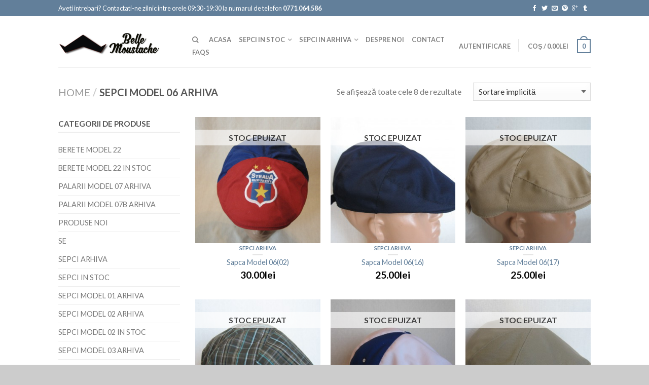

--- FILE ---
content_type: text/html; charset=UTF-8
request_url: http://www.sepcibellemoustache.ro/categorie-produs/sepci-model-06/
body_size: 87410
content:
<!DOCTYPE html>
<!--[if lte IE 9 ]><html class="ie lt-ie9" lang="ro-RO"> <![endif]-->
<!--[if (gte IE 9)|!(IE)]><!--><html lang="ro-RO"> <!--<![endif]-->
<head>
	<meta charset="UTF-8" />
	<meta name="viewport" content="width=device-width, initial-scale=1.0, maximum-scale=1.0, user-scalable=no" />
	<link rel="profile" href="http://gmpg.org/xfn/11" />
	<link rel="pingback" href="http://www.sepcibellemoustache.ro/xmlrpc.php" />

					<script type="text/javascript">document.documentElement.className = document.documentElement.className + ' yes-js js_active js'</script>
			    <link rel="shortcut icon" href="http://www.sepcibellemoustache.ro/wp-content/themes/flatsome/favicon.png" />

    <!-- Retina/iOS favicon -->
    <link rel="apple-touch-icon-precomposed" href="http://www.sepcibellemoustache.ro/wp-content/themes/flatsome/apple-touch-icon-precomposed.png" />
<title>Sepci Model 06 Arhiva | Sepci Belle Moustache</title>
			<style>
				.wishlist_table .add_to_cart, a.add_to_wishlist.button.alt { border-radius: 16px; -moz-border-radius: 16px; -webkit-border-radius: 16px; }			</style>
			<script type="text/javascript">
				var yith_wcwl_plugin_ajax_web_url = 'http://www.sepcibellemoustache.ro/wp-admin/admin-ajax.php';
			</script>
		
<!-- All in One SEO Pack 2.2.7.5 by Michael Torbert of Semper Fi Web Design[870,928] -->
<meta name="keywords" itemprop="keywords" content="magazin online sepci,magazin online,sepci,sapca,producator sepci,producator berete,producator palarii,magazin sepci,sepci tercot,sepci doc,sepci lana,sepci inscriptionate prin brodare,materiale protectie si paza,materiale publicitare" />

<link rel="canonical" href="http://www.sepcibellemoustache.ro/categorie-produs/sepci-model-06/" />
<!-- /all in one seo pack -->
<link rel="alternate" type="application/rss+xml" title="Sepci Belle Moustache &raquo; Flux" href="http://www.sepcibellemoustache.ro/feed/" />
<link rel="alternate" type="application/rss+xml" title="Sepci Belle Moustache &raquo; Fluxul pentru comentarii" href="http://www.sepcibellemoustache.ro/comments/feed/" />
		<script type="text/javascript">
			window._wpemojiSettings = {"baseUrl":"https:\/\/s.w.org\/images\/core\/emoji\/72x72\/","ext":".png","source":{"concatemoji":"http:\/\/www.sepcibellemoustache.ro\/wp-includes\/js\/wp-emoji-release.min.js?ver=4.4.33"}};
			!function(e,n,t){var a;function i(e){var t=n.createElement("canvas"),a=t.getContext&&t.getContext("2d"),i=String.fromCharCode;return!(!a||!a.fillText)&&(a.textBaseline="top",a.font="600 32px Arial","flag"===e?(a.fillText(i(55356,56806,55356,56826),0,0),3e3<t.toDataURL().length):"diversity"===e?(a.fillText(i(55356,57221),0,0),t=a.getImageData(16,16,1,1).data,a.fillText(i(55356,57221,55356,57343),0,0),(t=a.getImageData(16,16,1,1).data)[0],t[1],t[2],t[3],!0):("simple"===e?a.fillText(i(55357,56835),0,0):a.fillText(i(55356,57135),0,0),0!==a.getImageData(16,16,1,1).data[0]))}function o(e){var t=n.createElement("script");t.src=e,t.type="text/javascript",n.getElementsByTagName("head")[0].appendChild(t)}t.supports={simple:i("simple"),flag:i("flag"),unicode8:i("unicode8"),diversity:i("diversity")},t.DOMReady=!1,t.readyCallback=function(){t.DOMReady=!0},t.supports.simple&&t.supports.flag&&t.supports.unicode8&&t.supports.diversity||(a=function(){t.readyCallback()},n.addEventListener?(n.addEventListener("DOMContentLoaded",a,!1),e.addEventListener("load",a,!1)):(e.attachEvent("onload",a),n.attachEvent("onreadystatechange",function(){"complete"===n.readyState&&t.readyCallback()})),(a=t.source||{}).concatemoji?o(a.concatemoji):a.wpemoji&&a.twemoji&&(o(a.twemoji),o(a.wpemoji)))}(window,document,window._wpemojiSettings);
		</script>
		<style type="text/css">
img.wp-smiley,
img.emoji {
	display: inline !important;
	border: none !important;
	box-shadow: none !important;
	height: 1em !important;
	width: 1em !important;
	margin: 0 .07em !important;
	vertical-align: -0.1em !important;
	background: none !important;
	padding: 0 !important;
}
</style>
<link rel='stylesheet' id='contact-form-7-css'  href='http://www.sepcibellemoustache.ro/wp-content/plugins/contact-form-7/includes/css/styles.css?ver=4.3.1' type='text/css' media='all' />
<link rel='stylesheet' id='jquery-selectBox-css'  href='http://www.sepcibellemoustache.ro/wp-content/plugins/yith-woocommerce-wishlist/assets/css/jquery.selectBox.css?ver=1.2.0' type='text/css' media='all' />
<link rel='stylesheet' id='flatsome-icons-css'  href='http://www.sepcibellemoustache.ro/wp-content/themes/flatsome/css/fonts.css?ver=2.7.5' type='text/css' media='all' />
<link rel='stylesheet' id='flatsome-animations-css'  href='http://www.sepcibellemoustache.ro/wp-content/themes/flatsome/css/animations.css?ver=2.7.5' type='text/css' media='all' />
<link rel='stylesheet' id='flatsome-main-css-css'  href='http://www.sepcibellemoustache.ro/wp-content/themes/flatsome/css/foundation.css?ver=2.7.5' type='text/css' media='all' />
<link rel='stylesheet' id='flatsome-style-css'  href='http://www.sepcibellemoustache.ro/wp-content/themes/flatsome/style.css?ver=2.7.5' type='text/css' media='all' />
<link rel='stylesheet' id='flatsome-googlefonts-css'  href='//fonts.googleapis.com/css?family=Dancing+Script%3A300%2C400%2C700%2C900%7CLato%3A300%2C400%2C700%2C900%7CLato%3A300%2C400%2C700%2C900%7CLato%3A300%2C400%2C700%2C900&#038;subset=latin&#038;ver=4.4.33' type='text/css' media='all' />
<script type='text/javascript' src='http://www.sepcibellemoustache.ro/wp-includes/js/jquery/jquery.js?ver=1.11.3'></script>
<script type='text/javascript' src='http://www.sepcibellemoustache.ro/wp-includes/js/jquery/jquery-migrate.min.js?ver=1.2.1'></script>
<link rel='https://api.w.org/' href='http://www.sepcibellemoustache.ro/wp-json/' />
<link rel="EditURI" type="application/rsd+xml" title="RSD" href="http://www.sepcibellemoustache.ro/xmlrpc.php?rsd" />
<link rel="wlwmanifest" type="application/wlwmanifest+xml" href="http://www.sepcibellemoustache.ro/wp-includes/wlwmanifest.xml" /> 
<meta name="generator" content="WordPress 4.4.33" />
<meta name="generator" content="WooCommerce 2.4.12" />
<script type="text/javascript">
var _gaq = _gaq || [];
_gaq.push(['_setAccount', 'UA-72764448-1']);
_gaq.push(['_trackPageview']);
(function() {
var ga = document.createElement('script'); ga.type = 'text/javascript'; ga.async = true;
ga.src = ('https:' == document.location.protocol ? 'https://ssl' : 'http://www') + '.google-analytics.com/ga.js';
var s = document.getElementsByTagName('script')[0]; s.parentNode.insertBefore(ga, s);
})();
</script>
<link rel="alternate" type="application/rss+xml"  title="Produse noi adăugate la Sepci Model 06 Arhiva" href="http://www.sepcibellemoustache.ro/shop/feed/?product_cat=sepci-model-06" /><!--[if lt IE 9]><link rel="stylesheet" type="text/css" href="http://www.sepcibellemoustache.ro/wp-content/themes/flatsome/css/ie8.css"><script src="//html5shim.googlecode.com/svn/trunk/html5.js"></script><script>var head = document.getElementsByTagName('head')[0],style = document.createElement('style');style.type = 'text/css';style.styleSheet.cssText = ':before,:after{content:none !important';head.appendChild(style);setTimeout(function(){head.removeChild(style);}, 0);</script><![endif]-->		<style type="text/css">.recentcomments a{display:inline !important;padding:0 !important;margin:0 !important;}</style>
		<!-- Custom CSS Codes --><style type="text/css"> .top-bar-nav a.nav-top-link,body,p,#top-bar,.cart-inner .nav-dropdown,.nav-dropdown{font-family:Lato,helvetica,arial,sans-serif!important;}.header-nav a.nav-top-link, a.cart-link, .mobile-sidebar a{font-family:Lato,helvetica,arial,sans-serif!important;}h1,h2,h3,h4,h5,h6{font-family:Lato,helvetica,arial,sans-serif!important;}.alt-font{font-family:Dancing Script,Georgia,serif!important;} #masthead{ height:100px;}#logo a img{ max-height:70px} #masthead #logo{width:234px;}#masthead #logo a{max-width:234px} #masthead.stuck.move_down{height:70px;}.wide-nav.move_down{top:70px;}#masthead.stuck.move_down #logo a img{ max-height:60px } ul.header-nav li a {font-size:80%} #masthead{background-color:#ffff; ;} .slider-nav-reveal .flickity-prev-next-button, #main-content{background-color:#FFF!important} .wide-nav {background-color:#0a0a0a} #top-bar{background-color:#627f9a } .alt-button.primary,.callout.style3 .inner .inner-text,.add-to-cart-grid .cart-icon strong,.tagcloud a,.navigation-paging a, .navigation-image a ,ul.page-numbers a, ul.page-numbers li > span,#masthead .mobile-menu a,.alt-button, #logo a, li.mini-cart .cart-icon strong,.widget_product_tag_cloud a, .widget_tag_cloud a,.post-date,#masthead .mobile-menu a.mobile-menu a,.checkout-group h3,.order-review h3 {color:#627f9a;}.slider-nav-circle .flickity-prev-next-button:hover svg, .slider-nav-circle .flickity-prev-next-button:hover .arrow, .ux-box.ux-text-badge:hover .ux-box-text, .ux-box.ux-text-overlay .ux-box-image,.ux-header-element a:hover,.featured-table.ux_price_table .title,.scroll-to-bullets a strong,.scroll-to-bullets a.active,.scroll-to-bullets a:hover,.tabbed-content.pos_pills ul.tabs li.active a,.ux_hotspot,ul.page-numbers li > span,.label-new.menu-item a:after,.add-to-cart-grid .cart-icon strong:hover,.text-box-primary, .navigation-paging a:hover, .navigation-image a:hover ,.next-prev-nav .prod-dropdown > a:hover,ul.page-numbers a:hover,.widget_product_tag_cloud a:hover,.widget_tag_cloud a:hover,.custom-cart-count,.iosSlider .sliderNav a:hover span, li.mini-cart.active .cart-icon strong,.product-image .quick-view, .product-image .product-bg, #submit, button, #submit, button, .button, input[type="submit"],li.mini-cart.active .cart-icon strong,.post-item:hover .post-date,.blog_shortcode_item:hover .post-date,.column-slider .sliderNav a:hover,.ux_banner {background-color:#627f9a}.slider-nav-circle .flickity-prev-next-button:hover svg, .slider-nav-circle .flickity-prev-next-button:hover .arrow, .ux-header-element a:hover,.featured-table.ux_price_table,.text-bordered-primary,.callout.style3 .inner,ul.page-numbers li > span,.add-to-cart-grid .cart-icon strong, .add-to-cart-grid .cart-icon-handle,.add-to-cart-grid.loading .cart-icon strong,.navigation-paging a, .navigation-image a ,ul.page-numbers a ,ul.page-numbers a:hover,.post.sticky,.widget_product_tag_cloud a, .widget_tag_cloud a,.next-prev-nav .prod-dropdown > a:hover,.iosSlider .sliderNav a:hover span,.column-slider .sliderNav a:hover,.woocommerce .order-review, .woocommerce-checkout form.login,.button, button, li.mini-cart .cart-icon strong,li.mini-cart .cart-icon .cart-icon-handle,.post-date{border-color:#627f9a;}.ux-loading{border-left-color:#627f9a;}.primary.alt-button:hover,.button.alt-button:hover{background-color:#627f9a!important}.flickity-prev-next-button:hover svg, .flickity-prev-next-button:hover .arrow, .featured-box:hover svg, .featured-img svg:hover{fill:#627f9a!important;}.slider-nav-circle .flickity-prev-next-button:hover svg, .slider-nav-circle .flickity-prev-next-button:hover .arrow, .featured-box:hover .featured-img-circle svg{fill:#FFF!important;}.featured-box:hover .featured-img-circle{background-color:#627f9a!important; border-color:#627f9a!important;} .star-rating:before, .woocommerce-page .star-rating:before, .star-rating span:before{color:#d26e4b}.secondary.alt-button,li.menu-sale a{color:#d26e4b!important}.secondary-bg.button.alt-button.success:hover,.label-sale.menu-item a:after,.mini-cart:hover .custom-cart-count,.callout .inner,.button.secondary,.button.checkout,#submit.secondary, button.secondary, .button.secondary, input[type="submit"].secondary{background-color:#d26e4b}.button.secondary,.button.secondary{border-color:#d26e4b;}.secondary.alt-button:hover{color:#FFF!important;background-color:#d26e4b!important}ul.page-numbers li > span{color:#FFF;} .callout.style3 .inner.success-bg .inner-text,.woocommerce-message{color:#7a9c59!important}.success-bg,.woocommerce-message:before,.woocommerce-message:after{color:#FFF!important; background-color:#7a9c59}.label-popular.menu-item a:after,.add-to-cart-grid.loading .cart-icon strong,.add-to-cart-grid.added .cart-icon strong{background-color:#7a9c59;border-color:#7a9c59;}.add-to-cart-grid.loading .cart-icon .cart-icon-handle,.add-to-cart-grid.added .cart-icon .cart-icon-handle{border-color:#7a9c59}.label-new.menu-item > a:after{content:"New";}.label-hot.menu-item > a:after{content:"Hot";}.label-sale.menu-item > a:after{content:"Sale";}.label-popular.menu-item > a:after{content:"Popular";}.featured_item_image{max-height:250px}.callout .inner.callout-new-bg{background-color:#7a9c59!important;}.callout.style3 .inner.callout-new-bg{background-color:none!important;border-color:#7a9c59!important} div {}</style></head>

<body class="archive tax-product_cat term-sepci-model-06 term-73 woocommerce woocommerce-page antialiased sticky_header breadcrumb-normal full-width">


	<div id="wrapper">
		<div class="header-wrapper before-sticky">
				<div id="top-bar">
			<div class="row">
				<div class="large-12 columns">
					<!-- left text -->
					<div class="left-text left">
						<div class="html">Aveti intrebari? Contactati-ne zilnic intre orele 09:30-19:30 la numarul de telefon <b>0771.064.586</b></div><!-- .html -->
					</div>
					<!-- top bar right -->
					<div class="right-text right">

							<ul id="menu-top-bar-menu" class="top-bar-nav">
								
			                        
			                        
																		<li class="html-block">
										<div class="html-block-inner">
		<div class="social-icons share-row">
				<a href="whatsapp://send?text='Sapca%20Model%2006%2802%29' - http://www.sepcibellemoustache.ro/produs/sapca-model-06-02/" data-action="share/whatsapp/share" class="icon icon_whatsapp tip-top" rel="nofollow" title="Share on WhatsApp"><span class="icon-phone" /></a>		<a href="http://www.facebook.com/sharer.php?u=http://www.sepcibellemoustache.ro/produs/sapca-model-06-02/" onclick="window.open(this.href,this.title,'width=500,height=500,top=300px,left=300px');  return false;"  rel="nofollow" target="_blank" class="icon icon_facebook tip-top" title="Share on Facebook"><span class="icon-facebook"></span></a>		<a href="https://twitter.com/share?url=http://www.sepcibellemoustache.ro/produs/sapca-model-06-02/" onclick="window.open(this.href,this.title,'width=500,height=500,top=300px,left=300px');  return false;"  rel="nofollow" target="_blank" class="icon icon_twitter tip-top" title="Share on Twitter"><span class="icon-twitter"></span></a>		<a href="mailto:enteryour@addresshere.com?subject=Sapca%20Model%2006%2802%29&amp;body=Check%20this%20out:%20http://www.sepcibellemoustache.ro/produs/sapca-model-06-02/" rel="nofollow" class="icon icon_email tip-top" title="Email to a Friend"><span class="icon-envelop"></span></a>		<a href="//pinterest.com/pin/create/button/?url=http://www.sepcibellemoustache.ro/produs/sapca-model-06-02/&amp;media=http://www.sepcibellemoustache.ro/wp-content/uploads/2016/01/02-a-1-1024x768.jpg&amp;description=Sapca%20Model%2006%2802%29" onclick="window.open(this.href,this.title,'width=500,height=500,top=300px,left=300px');  return false;"  rel="nofollow" target="_blank" class="icon icon_pintrest tip-top" title="Pin on Pinterest"><span class="icon-pinterest"></span></a>		<a href="//plus.google.com/share?url=http://www.sepcibellemoustache.ro/produs/sapca-model-06-02/" target="_blank" class="icon icon_googleplus tip-top" onclick="window.open(this.href,this.title,'width=500,height=500,top=300px,left=300px');  return false;"  rel="nofollow" title="Share on Google+"><span class="icon-google-plus"></span></a>		<a href="//tumblr.com/widgets/share/tool?canonicalUrl=http://www.sepcibellemoustache.ro/produs/sapca-model-06-02/" target="_blank" class="icon icon_tumblr tip-top" onclick="window.open(this.href,this.title,'width=500,height=500,top=300px,left=300px');  return false;"  rel="nofollow" title="Share on Tumblr"><span class="icon-tumblr"></span></a>		    </div>

    
    </div>
									</li>
																</ul>
					</div><!-- top bar right -->

				</div><!-- .large-12 columns -->
			</div><!-- .row -->
		</div><!-- .#top-bar -->
				<header id="masthead" class="site-header" role="banner">
			<div class="row"> 
				<div class="large-12 columns header-container">
					<div class="mobile-menu show-for-small">
						<a href="#jPanelMenu" class="off-canvas-overlay" data-pos="left" data-color="light"><span class="icon-menu"></span></a>
					</div><!-- end mobile menu -->

					 
					<div id="logo" class="logo-left">
						<a href="http://www.sepcibellemoustache.ro/" title="Sepci Belle Moustache - Producator Sepci" rel="home">
							<img src="http://www.sepcibellemoustache.ro/wp-content/uploads/2015/12/mustata02.png" class="header_logo " alt="Sepci Belle Moustache"/>						</a>
					</div><!-- .logo -->
					
					<div class="left-links">
													<ul id="site-navigation" class="header-nav">
																
																<li class="search-dropdown">
									<a href="#" class="nav-top-link icon-search" onClick="return false;"></a>
									<div class="nav-dropdown">
										

          
<div class="row yith-search-premium collapse search-wrapper yith-ajaxsearchform-container yith-ajaxsearchform-container 354174814_container">
<form role="search" method="get" class="yith-search-premium" id="yith-ajaxsearchform" action="http://www.sepcibellemoustache.ro/">
      <div class="large-10 small-10 columns">
        <input type="hidden" name="post_type" class="yit_wcas_post_type" id="yit_wcas_post_type" value="product" />
        <input type="search" 
        value="" 
        name="s"
        id="354174814_yith-s"
        class="yith-s"
        data-append-top
        placeholder="Search for products"
        data-loader-icon=""
        data-min-chars="3" />
      </div><!-- input -->
      <div class="large-2 small-2 columns">
        <button type="submit" id="yith-searchsubmit" class="button secondary postfix"><i class="icon-search"></i></button>
      </div><!-- button -->
</form>
</div><!-- row -->

<script type="text/javascript">
jQuery(function($){
    if (jQuery().yithautocomplete) {
        $('#354174814_yith-s').yithautocomplete({
            minChars: 3,
            appendTo: '.354174814_container',
            serviceUrl: woocommerce_params.ajax_url + '?action=yith_ajax_search_products',
            onSearchStart: function(){
                $('.354174814_container').append('<div class="ux-loading"></div>');
            },
            onSearchComplete: function(){
                $('.354174814_container .ux-loading').remove();

            },
            onSelect: function (suggestion) {
                if( suggestion.id != -1 ) {
                    window.location.href = suggestion.url;
                }
            }
        });

    } else {
        $('#354174814_yith-s').autocomplete({
            minChars: 3,
            appendTo: '.354174814_container',
            serviceUrl: woocommerce_params.ajax_url + '?action=yith_ajax_search_products',
            onSearchStart: function(){
                $('.354174814_container').append('<div class="ux-loading"></div>');
            },
            onSearchComplete: function(){
                $('.354174814_container .ux-loading').remove();

            },
            onSelect: function (suggestion) {
                if( suggestion.id != -1 ) {
                    window.location.href = suggestion.url;
                }
            }
        });

    }
});
</script> 	
									</div><!-- .nav-dropdown -->
								</li><!-- .search-dropdown -->
								
									<li id="menu-item-2661" class="menu-item menu-item-type-post_type menu-item-object-page menu-item-2661"><a href="http://www.sepcibellemoustache.ro/" class="nav-top-link">Acasa</a></li>
<li id="menu-item-2992" class="menu-item menu-item-type-custom menu-item-object-custom menu-item-has-children menu-parent-item menu-item-2992"><a href="http://www.sepcibellemoustache.ro/categorie-produs/sepci-in-stoc/" class="nav-top-link">Sepci In Stoc</a>
<div class=nav-dropdown><ul>
	<li id="menu-item-3219" class="menu-item menu-item-type-custom menu-item-object-custom menu-item-3219"><a title="Sepci Modele &#8211; Vara" href="http://www.sepcibellemoustache.ro/categorie-produs/sepci-modele-vara/">Sepci Modele &#8211; Vara</a></li>
	<li id="menu-item-3220" class="menu-item menu-item-type-custom menu-item-object-custom menu-item-3220"><a title="Sepci Modele &#8211; Iarna" href="http://www.sepcibellemoustache.ro/categorie-produs/sepci-modele-iarna">Sepci Modele &#8211; Iarna</a></li>
	<li id="menu-item-3221" class="menu-item menu-item-type-custom menu-item-object-custom menu-item-3221"><a title="Sepci Modele &#8211; Primavara-Toamna" href="http://www.sepcibellemoustache.ro/categorie-produs/sepci-modele-primavara-toamna/">Sepci Modele &#8211; Primavara-Toamna</a></li>
</ul></div>
</li>
<li id="menu-item-3006" class="menu-item menu-item-type-custom menu-item-object-custom current-menu-ancestor menu-item-has-children menu-parent-item menu-item-3006"><a href="http://www.sepcibellemoustache.ro/categorie-produs/sepci-arhiva/" class="nav-top-link">Sepci in Arhiva</a>
<div class=nav-dropdown><ul>
	<li id="menu-item-2849" class="menu-item menu-item-type-custom menu-item-object-custom current-menu-ancestor current-menu-parent menu-item-has-children menu-parent-item menu-item-2849"><a>Lot 1</a>
	<div class=nav-column-links><ul>
		<li id="menu-item-2825" class="menu-item menu-item-type-custom menu-item-object-custom menu-item-2825"><a title="Sepci Model 01" href="http://www.sepcibellemoustache.ro/categorie-produs/sepci-model-01/">Sepci Model 01</a></li>
		<li id="menu-item-2826" class="menu-item menu-item-type-custom menu-item-object-custom menu-item-2826"><a title="Sepci Model 02" href="http://www.sepcibellemoustache.ro/categorie-produs/sepci-model-02/">Sepci Model 02</a></li>
		<li id="menu-item-2827" class="menu-item menu-item-type-custom menu-item-object-custom menu-item-2827"><a title="Sepci Model 03" href="http://www.sepcibellemoustache.ro/categorie-produs/sepci-model-03/">Sepci Model 03</a></li>
		<li id="menu-item-2828" class="menu-item menu-item-type-custom menu-item-object-custom menu-item-2828"><a title="Sepci Model 04" href="http://www.sepcibellemoustache.ro/categorie-produs/sepci-model-04/">Sepci Model 04</a></li>
		<li id="menu-item-2829" class="menu-item menu-item-type-custom menu-item-object-custom menu-item-2829"><a title="Sepci Model 04B" href="http://www.sepcibellemoustache.ro/categorie-produs/sepci-model-04b/">Sepci Model 04B</a></li>
		<li id="menu-item-2830" class="menu-item menu-item-type-custom menu-item-object-custom menu-item-2830"><a title="Sepci Model 05B" href="http://www.sepcibellemoustache.ro/categorie-produs/sepci-model-05b/">Sepci Model 05B</a></li>
		<li id="menu-item-2831" class="menu-item menu-item-type-custom menu-item-object-custom menu-item-2831"><a title="Sepci Model 05C" href="http://www.sepcibellemoustache.ro/categorie-produs/sepci-model-05c/">Sepci Model 05C</a></li>
		<li id="menu-item-2832" class="menu-item menu-item-type-custom menu-item-object-custom current-menu-item menu-item-2832"><a title="Sepci Model 06" href="http://www.sepcibellemoustache.ro/categorie-produs/sepci-model-06/">Sepci Model 06</a></li>
		<li id="menu-item-2833" class="menu-item menu-item-type-custom menu-item-object-custom menu-item-2833"><a title="Sepci Model 06B" href="http://www.sepcibellemoustache.ro/categorie-produs/sepci-model-06b/">Sepci Model 06B</a></li>
	</ul></div>
</li>
	<li id="menu-item-2850" class="menu-item menu-item-type-custom menu-item-object-custom menu-item-has-children menu-parent-item menu-item-2850"><a>Lot 2</a>
	<div class=nav-column-links><ul>
		<li id="menu-item-2834" class="menu-item menu-item-type-custom menu-item-object-custom menu-item-2834"><a title="Palarii Model 07" href="http://www.sepcibellemoustache.ro/categorie-produs/palarii-model-07/">Palarii Model 07</a></li>
		<li id="menu-item-2835" class="menu-item menu-item-type-custom menu-item-object-custom menu-item-2835"><a title="Palarii Model 07B" href="http://www.sepcibellemoustache.ro/categorie-produs/palarii-model-07b/">Palarii Model 07B</a></li>
		<li id="menu-item-2836" class="menu-item menu-item-type-custom menu-item-object-custom menu-item-2836"><a title="Sepci Model 08" href="http://www.sepcibellemoustache.ro/categorie-produs/sepci-model-08/">Sepci Model 08</a></li>
		<li id="menu-item-2837" class="menu-item menu-item-type-custom menu-item-object-custom menu-item-2837"><a title="Sepci Model 09" href="http://www.sepcibellemoustache.ro/categorie-produs/sepci-model-09/">Sepci Model 09</a></li>
		<li id="menu-item-2838" class="menu-item menu-item-type-custom menu-item-object-custom menu-item-2838"><a title="Sepci Model 13" href="http://www.sepcibellemoustache.ro/categorie-produs/sepci-model-13/">Sepci Model 13</a></li>
		<li id="menu-item-2839" class="menu-item menu-item-type-custom menu-item-object-custom menu-item-2839"><a title="Sepci Model 14" href="http://www.sepcibellemoustache.ro/categorie-produs/sepci-model-14/">Sepci Model 14</a></li>
		<li id="menu-item-2840" class="menu-item menu-item-type-custom menu-item-object-custom menu-item-2840"><a title="Sepci Model 14B" href="http://www.sepcibellemoustache.ro/categorie-produs/sepci-model-14b/">Sepci Model 14B</a></li>
		<li id="menu-item-2841" class="menu-item menu-item-type-custom menu-item-object-custom menu-item-2841"><a title="Sepci Model 16" href="http://www.sepcibellemoustache.ro/categorie-produs/sepci-model-16/">Sepci Model 16</a></li>
		<li id="menu-item-2842" class="menu-item menu-item-type-custom menu-item-object-custom menu-item-2842"><a title="Sepci Model 16B" href="http://www.sepcibellemoustache.ro/categorie-produs/sepci-model-16b/">Sepci Model 16B</a></li>
	</ul></div>
</li>
	<li id="menu-item-2851" class="menu-item menu-item-type-custom menu-item-object-custom menu-item-has-children menu-parent-item menu-item-2851"><a>Lot 3</a>
	<div class=nav-column-links><ul>
		<li id="menu-item-2843" class="menu-item menu-item-type-custom menu-item-object-custom menu-item-2843"><a title="Sepci Model 17" href="http://www.sepcibellemoustache.ro/categorie-produs/sepci-model-17/">Sepci Model 17</a></li>
		<li id="menu-item-2844" class="menu-item menu-item-type-custom menu-item-object-custom menu-item-2844"><a title="Sepci Model 18" href="http://www.sepcibellemoustache.ro/categorie-produs/sepci-model-18/">Sepci Model 18</a></li>
		<li id="menu-item-2845" class="menu-item menu-item-type-custom menu-item-object-custom menu-item-2845"><a title="Sepci Model 20" href="http://www.sepcibellemoustache.ro/categorie-produs/sepci-model-20/">Sepci Model 20</a></li>
		<li id="menu-item-2846" class="menu-item menu-item-type-custom menu-item-object-custom menu-item-2846"><a title="Sepci Model 21" href="http://www.sepcibellemoustache.ro/categorie-produs/sepci-model-21/">Sepci Model 21</a></li>
		<li id="menu-item-2847" class="menu-item menu-item-type-custom menu-item-object-custom menu-item-2847"><a title="Berete Model 22" href="http://www.sepcibellemoustache.ro/categorie-produs/berete-model-22/">Berete Model 22</a></li>
		<li id="menu-item-2848" class="menu-item menu-item-type-custom menu-item-object-custom menu-item-2848"><a title="Sepci Model 23" href="http://www.sepcibellemoustache.ro/categorie-produs/sepci-model-23/">Sepci Model 23</a></li>
		<li id="menu-item-2860" class="menu-item menu-item-type-custom menu-item-object-custom menu-item-2860"><a title="Sepci Romania" href="http://www.sepcibellemoustache.ro/categorie-produs/sepci-model-romania/">Sepci Romania</a></li>
		<li id="menu-item-2861" class="menu-item menu-item-type-custom menu-item-object-custom menu-item-2861"><a title="Sepci Sherlock Holmes" href="http://www.sepcibellemoustache.ro/categorie-produs/sepci-model-sherlock-holmes/">Sepci Sherlock Holmes</a></li>
	</ul></div>
</li>
</ul></div>
</li>
<li id="menu-item-2666" class="menu-item menu-item-type-post_type menu-item-object-page menu-item-2666"><a title="Despre noi" href="http://www.sepcibellemoustache.ro/despre-noi/" class="nav-top-link">Despre noi</a></li>
<li id="menu-item-2668" class="menu-item menu-item-type-post_type menu-item-object-page menu-item-2668"><a href="http://www.sepcibellemoustache.ro/contact/" class="nav-top-link">Contact</a></li>
<li id="menu-item-2669" class="menu-item menu-item-type-post_type menu-item-object-page menu-item-2669"><a href="http://www.sepcibellemoustache.ro/faq/" class="nav-top-link">FAQs</a></li>

								
		                        								
							</ul>
											</div><!-- .left-links -->

					
					<div class="right-links">
						<ul  class="header-nav">
							
						
							
												
													<li class="account-dropdown hide-for-small">
															<a href="http://www.sepcibellemoustache.ro/my-account/" class="nav-top-link nav-top-not-logged-in">Autentificare</a>
													
						</li>
												
					<!-- Show mini cart if Woocommerce is activated -->

															<li class="mini-cart ">
						<div class="cart-inner">
														<a href="http://www.sepcibellemoustache.ro/cart/" class="cart-link">
								<strong class="cart-name hide-for-small">Coș</strong> 
								<span class="cart-price hide-for-small">/ <span class="amount">0.00lei</span></span> 
									<!-- cart icon -->
									<div class="cart-icon">
				                         
				                         <strong>0</strong>
				                         <span class="cart-icon-handle"></span>
				                        									</div><!-- end cart icon -->
							</a>
							<div id="mini-cart-content" class="nav-dropdown">
							  	<div class="nav-dropdown-inner">
								<!-- Add a spinner before cart ajax content is loaded -->
									<p class="empty">Nu este nici un produs în coș.</p> 
																		</div><!-- nav-dropdown-innner -->
							</div><!-- .nav-dropdown -->
						</div><!-- .cart-inner -->
					</li><!-- .mini-cart -->
											
									</ul><!-- .header-nav -->
			</div><!-- .right-links -->
		</div><!-- .large-12 -->
	</div><!-- .row -->


</header><!-- .header -->

</div><!-- .header-wrapper -->

<div id="main-content" class="site-main hfeed light">
<div class="row"><div class="large-12 columns"><div class="top-divider"></div></div></div>

<!-- woocommerce message -->

<div class="cat-header">
</div>




<div class="row category-page">

<div class="large-12 columns">
	<div class="breadcrumb-row">
    <div class="left">
  	    <h3 class="breadcrumb" itemscope="breadcrumb"><a href="http://www.sepcibellemoustache.ro">Home</a><span>/</span>Sepci Model 06 Arhiva</h3>    </div><!-- .left -->

    <div class="right">
    	<p class="woocommerce-result-count">
	Se afișează toate cele 8 de rezultate</p>
<form class="woocommerce-ordering custom" method="get">
	<div class="select-wrapper"><select name="orderby" class="orderby">
		<option value="menu_order"  selected='selected'>Sortare implicită</option><option value="popularity" >Sortează după popularitate</option><option value="rating" >Sortează după Nota Medie </option><option value="date" >Sortează după noutate</option><option value="price" >Sortează după preț: Mic la Mare</option><option value="price-desc" >Sortează după preț: Mare la Mic</option>	</select></div>
	</form>
    </div><!-- .right -->
</div><!-- .breadcrumb-row -->


	<div class="category-filtering mob-center show-for-small">
		<a href="#shop-sidebar" class="off-canvas-overlay filter-button" data-pos="left" data-color="light"><span class="icon-menu"></span> Filtrează</a>
			</div><!-- Category filtering -->


</div><!-- .large-12 breadcrumb -->



		<div class="large-9 columns right">

	    
		
			<div class="row">
	<div class="large-12 columns">
	<ul class="products small-block-grid-2 large-block-grid-3">

				
				
					
<li class="product-small out-of-stock grid1 grid-normal">
<div class="inner-wrap">
<a href="http://www.sepcibellemoustache.ro/produs/sapca-model-06-02/">
      <div class="product-image hover_fade_in_back">
      	         <div class="front-image"><img width="300" height="300" src="http://www.sepcibellemoustache.ro/wp-content/uploads/2016/01/02-a-1-300x300.jpg" class="attachment-shop_catalog size-shop_catalog wp-post-image" alt="02-a" srcset="http://www.sepcibellemoustache.ro/wp-content/uploads/2016/01/02-a-1-150x150.jpg 150w, http://www.sepcibellemoustache.ro/wp-content/uploads/2016/01/02-a-1-180x180.jpg 180w, http://www.sepcibellemoustache.ro/wp-content/uploads/2016/01/02-a-1-300x300.jpg 300w" sizes="(max-width: 300px) 100vw, 300px" /></div>
				<div class="back-image back"><img width="300" height="300" src="http://www.sepcibellemoustache.ro/wp-content/uploads/2016/01/5-6-300x300.jpg" class="attachment-shop_catalog size-shop_catalog" alt="5" srcset="http://www.sepcibellemoustache.ro/wp-content/uploads/2016/01/5-6-150x150.jpg 150w, http://www.sepcibellemoustache.ro/wp-content/uploads/2016/01/5-6-180x180.jpg 180w, http://www.sepcibellemoustache.ro/wp-content/uploads/2016/01/5-6-300x300.jpg 300w" sizes="(max-width: 300px) 100vw, 300px" /></div>				
		           <div class="quick-view" data-prod="3308">Quick View</div>
	   	 
	   	<div class="out-of-stock-label">Stoc epuizat</div>		
		      </div><!-- end product-image -->
</a>      	

    <div class="info style-grid1">

	
      <div class="text-center">
           <h5 class="category">
          		<a href="http://www.sepcibellemoustache.ro/categorie-produs/sepci-arhiva/" rel="tag">Sepci Arhiva</a>          </h5>
          <div class="tx-div small"></div>
          <a href="http://www.sepcibellemoustache.ro/produs/sapca-model-06-02/"><p class="name">Sapca Model 06(02)</p></a>
          

	<span class="price"><span class="amount">30.00lei</span></span>
	     
      </div><!-- text-center -->

     		
	
	
<div class="yith-wcwl-add-to-wishlist add-to-wishlist-3308">
		    <div class="yith-wcwl-add-button show" style="display:block">

	        
<a href="/categorie-produs/sepci-model-06/?add_to_wishlist=3308" rel="nofollow" data-product-id="3308" data-product-type="simple" class="add_to_wishlist" >
        Add to Wishlist</a>
<img src="http://www.sepcibellemoustache.ro/wp-content/plugins/yith-woocommerce-wishlist/assets/images/wpspin_light.gif" class="ajax-loading" alt="loading" width="16" height="16" style="visibility:hidden" />
	    </div>

	    <div class="yith-wcwl-wishlistaddedbrowse hide" style="display:none;">
	        <span class="feedback">Product added!</span>
	        <a href="http://www.sepcibellemoustache.ro/wishlist/view/" rel="nofollow">
	            Browse Wishlist	        </a>
	    </div>

	    <div class="yith-wcwl-wishlistexistsbrowse hide" style="display:none">
	        <span class="feedback">The product is already in the wishlist!</span>
	        <a href="http://www.sepcibellemoustache.ro/wishlist/view/" rel="nofollow">
	            Browse Wishlist	        </a>
	    </div>

	    <div style="clear:both"></div>
	    <div class="yith-wcwl-wishlistaddresponse"></div>
	
</div>

<div class="clear"></div>	</div><!-- end info -->	





</div> <!-- .inner-wrap -->
</li><!-- li.product-small -->				
					
<li class="product-small out-of-stock grid1 grid-normal">
<div class="inner-wrap">
<a href="http://www.sepcibellemoustache.ro/produs/sapca-model-06-16/">
      <div class="product-image hover_fade_in_back">
      	         <div class="front-image"><img width="300" height="300" src="http://www.sepcibellemoustache.ro/wp-content/uploads/2016/01/26-1-300x300.jpg" class="attachment-shop_catalog size-shop_catalog wp-post-image" alt="26" srcset="http://www.sepcibellemoustache.ro/wp-content/uploads/2016/01/26-1-150x150.jpg 150w, http://www.sepcibellemoustache.ro/wp-content/uploads/2016/01/26-1-180x180.jpg 180w, http://www.sepcibellemoustache.ro/wp-content/uploads/2016/01/26-1-300x300.jpg 300w" sizes="(max-width: 300px) 100vw, 300px" /></div>
				<div class="back-image back"><img width="300" height="300" src="http://www.sepcibellemoustache.ro/wp-content/uploads/2016/01/25-300x300.jpg" class="attachment-shop_catalog size-shop_catalog" alt="25" srcset="http://www.sepcibellemoustache.ro/wp-content/uploads/2016/01/25-150x150.jpg 150w, http://www.sepcibellemoustache.ro/wp-content/uploads/2016/01/25-180x180.jpg 180w, http://www.sepcibellemoustache.ro/wp-content/uploads/2016/01/25-300x300.jpg 300w" sizes="(max-width: 300px) 100vw, 300px" /></div>				
		           <div class="quick-view" data-prod="3312">Quick View</div>
	   	 
	   	<div class="out-of-stock-label">Stoc epuizat</div>		
		      </div><!-- end product-image -->
</a>      	

    <div class="info style-grid1">

	
      <div class="text-center">
           <h5 class="category">
          		<a href="http://www.sepcibellemoustache.ro/categorie-produs/sepci-arhiva/" rel="tag">Sepci Arhiva</a>          </h5>
          <div class="tx-div small"></div>
          <a href="http://www.sepcibellemoustache.ro/produs/sapca-model-06-16/"><p class="name">Sapca Model 06(16)</p></a>
          

	<span class="price"><span class="amount">25.00lei</span></span>
	     
      </div><!-- text-center -->

     		
	
	
<div class="yith-wcwl-add-to-wishlist add-to-wishlist-3312">
		    <div class="yith-wcwl-add-button show" style="display:block">

	        
<a href="/categorie-produs/sepci-model-06/?add_to_wishlist=3312" rel="nofollow" data-product-id="3312" data-product-type="simple" class="add_to_wishlist" >
        Add to Wishlist</a>
<img src="http://www.sepcibellemoustache.ro/wp-content/plugins/yith-woocommerce-wishlist/assets/images/wpspin_light.gif" class="ajax-loading" alt="loading" width="16" height="16" style="visibility:hidden" />
	    </div>

	    <div class="yith-wcwl-wishlistaddedbrowse hide" style="display:none;">
	        <span class="feedback">Product added!</span>
	        <a href="http://www.sepcibellemoustache.ro/wishlist/view/" rel="nofollow">
	            Browse Wishlist	        </a>
	    </div>

	    <div class="yith-wcwl-wishlistexistsbrowse hide" style="display:none">
	        <span class="feedback">The product is already in the wishlist!</span>
	        <a href="http://www.sepcibellemoustache.ro/wishlist/view/" rel="nofollow">
	            Browse Wishlist	        </a>
	    </div>

	    <div style="clear:both"></div>
	    <div class="yith-wcwl-wishlistaddresponse"></div>
	
</div>

<div class="clear"></div>	</div><!-- end info -->	





</div> <!-- .inner-wrap -->
</li><!-- li.product-small -->				
					
<li class="product-small out-of-stock grid1 grid-normal">
<div class="inner-wrap">
<a href="http://www.sepcibellemoustache.ro/produs/sapca-model-06-17/">
      <div class="product-image hover_fade_in_back">
      	         <div class="front-image"><img width="300" height="300" src="http://www.sepcibellemoustache.ro/wp-content/uploads/2016/01/27-300x300.jpg" class="attachment-shop_catalog size-shop_catalog wp-post-image" alt="27" srcset="http://www.sepcibellemoustache.ro/wp-content/uploads/2016/01/27-150x150.jpg 150w, http://www.sepcibellemoustache.ro/wp-content/uploads/2016/01/27-180x180.jpg 180w, http://www.sepcibellemoustache.ro/wp-content/uploads/2016/01/27-300x300.jpg 300w" sizes="(max-width: 300px) 100vw, 300px" /></div>
								
		           <div class="quick-view" data-prod="3315">Quick View</div>
	   	 
	   	<div class="out-of-stock-label">Stoc epuizat</div>		
		      </div><!-- end product-image -->
</a>      	

    <div class="info style-grid1">

	
      <div class="text-center">
           <h5 class="category">
          		<a href="http://www.sepcibellemoustache.ro/categorie-produs/sepci-arhiva/" rel="tag">Sepci Arhiva</a>          </h5>
          <div class="tx-div small"></div>
          <a href="http://www.sepcibellemoustache.ro/produs/sapca-model-06-17/"><p class="name">Sapca Model 06(17)</p></a>
          

	<span class="price"><span class="amount">25.00lei</span></span>
	     
      </div><!-- text-center -->

     		
	
	
<div class="yith-wcwl-add-to-wishlist add-to-wishlist-3315">
		    <div class="yith-wcwl-add-button show" style="display:block">

	        
<a href="/categorie-produs/sepci-model-06/?add_to_wishlist=3315" rel="nofollow" data-product-id="3315" data-product-type="simple" class="add_to_wishlist" >
        Add to Wishlist</a>
<img src="http://www.sepcibellemoustache.ro/wp-content/plugins/yith-woocommerce-wishlist/assets/images/wpspin_light.gif" class="ajax-loading" alt="loading" width="16" height="16" style="visibility:hidden" />
	    </div>

	    <div class="yith-wcwl-wishlistaddedbrowse hide" style="display:none;">
	        <span class="feedback">Product added!</span>
	        <a href="http://www.sepcibellemoustache.ro/wishlist/view/" rel="nofollow">
	            Browse Wishlist	        </a>
	    </div>

	    <div class="yith-wcwl-wishlistexistsbrowse hide" style="display:none">
	        <span class="feedback">The product is already in the wishlist!</span>
	        <a href="http://www.sepcibellemoustache.ro/wishlist/view/" rel="nofollow">
	            Browse Wishlist	        </a>
	    </div>

	    <div style="clear:both"></div>
	    <div class="yith-wcwl-wishlistaddresponse"></div>
	
</div>

<div class="clear"></div>	</div><!-- end info -->	





</div> <!-- .inner-wrap -->
</li><!-- li.product-small -->				
					
<li class="product-small out-of-stock grid1 grid-normal">
<div class="inner-wrap">
<a href="http://www.sepcibellemoustache.ro/produs/sapca-model-06-20/">
      <div class="product-image hover_fade_in_back">
      	         <div class="front-image"><img width="300" height="300" src="http://www.sepcibellemoustache.ro/wp-content/uploads/2016/01/33-300x300.jpg" class="attachment-shop_catalog size-shop_catalog wp-post-image" alt="33" srcset="http://www.sepcibellemoustache.ro/wp-content/uploads/2016/01/33-150x150.jpg 150w, http://www.sepcibellemoustache.ro/wp-content/uploads/2016/01/33-180x180.jpg 180w, http://www.sepcibellemoustache.ro/wp-content/uploads/2016/01/33-300x300.jpg 300w" sizes="(max-width: 300px) 100vw, 300px" /></div>
								
		           <div class="quick-view" data-prod="3337">Quick View</div>
	   	 
	   	<div class="out-of-stock-label">Stoc epuizat</div>		
		      </div><!-- end product-image -->
</a>      	

    <div class="info style-grid1">

	
      <div class="text-center">
           <h5 class="category">
          		<a href="http://www.sepcibellemoustache.ro/categorie-produs/sepci-arhiva/" rel="tag">Sepci Arhiva</a>          </h5>
          <div class="tx-div small"></div>
          <a href="http://www.sepcibellemoustache.ro/produs/sapca-model-06-20/"><p class="name">Sapca Model 06(20)</p></a>
          

	<span class="price"><span class="amount">25.00lei</span></span>
	     
      </div><!-- text-center -->

     		
	
	
<div class="yith-wcwl-add-to-wishlist add-to-wishlist-3337">
		    <div class="yith-wcwl-add-button show" style="display:block">

	        
<a href="/categorie-produs/sepci-model-06/?add_to_wishlist=3337" rel="nofollow" data-product-id="3337" data-product-type="simple" class="add_to_wishlist" >
        Add to Wishlist</a>
<img src="http://www.sepcibellemoustache.ro/wp-content/plugins/yith-woocommerce-wishlist/assets/images/wpspin_light.gif" class="ajax-loading" alt="loading" width="16" height="16" style="visibility:hidden" />
	    </div>

	    <div class="yith-wcwl-wishlistaddedbrowse hide" style="display:none;">
	        <span class="feedback">Product added!</span>
	        <a href="http://www.sepcibellemoustache.ro/wishlist/view/" rel="nofollow">
	            Browse Wishlist	        </a>
	    </div>

	    <div class="yith-wcwl-wishlistexistsbrowse hide" style="display:none">
	        <span class="feedback">The product is already in the wishlist!</span>
	        <a href="http://www.sepcibellemoustache.ro/wishlist/view/" rel="nofollow">
	            Browse Wishlist	        </a>
	    </div>

	    <div style="clear:both"></div>
	    <div class="yith-wcwl-wishlistaddresponse"></div>
	
</div>

<div class="clear"></div>	</div><!-- end info -->	





</div> <!-- .inner-wrap -->
</li><!-- li.product-small -->				
					
<li class="product-small out-of-stock grid1 grid-normal">
<div class="inner-wrap">
<a href="http://www.sepcibellemoustache.ro/produs/sapca-model-06-24/">
      <div class="product-image hover_fade_in_back">
      	         <div class="front-image"><img width="300" height="300" src="http://www.sepcibellemoustache.ro/wp-content/uploads/2016/01/43-a-300x300.jpg" class="attachment-shop_catalog size-shop_catalog wp-post-image" alt="43-a" srcset="http://www.sepcibellemoustache.ro/wp-content/uploads/2016/01/43-a-150x150.jpg 150w, http://www.sepcibellemoustache.ro/wp-content/uploads/2016/01/43-a-180x180.jpg 180w, http://www.sepcibellemoustache.ro/wp-content/uploads/2016/01/43-a-300x300.jpg 300w" sizes="(max-width: 300px) 100vw, 300px" /></div>
				<div class="back-image back"><img width="300" height="300" src="http://www.sepcibellemoustache.ro/wp-content/uploads/2016/01/43-c-300x300.jpg" class="attachment-shop_catalog size-shop_catalog" alt="43-c" srcset="http://www.sepcibellemoustache.ro/wp-content/uploads/2016/01/43-c-150x150.jpg 150w, http://www.sepcibellemoustache.ro/wp-content/uploads/2016/01/43-c-180x180.jpg 180w, http://www.sepcibellemoustache.ro/wp-content/uploads/2016/01/43-c-300x300.jpg 300w" sizes="(max-width: 300px) 100vw, 300px" /></div>				
		           <div class="quick-view" data-prod="3331">Quick View</div>
	   	 
	   	<div class="out-of-stock-label">Stoc epuizat</div>		
		      </div><!-- end product-image -->
</a>      	

    <div class="info style-grid1">

	
      <div class="text-center">
           <h5 class="category">
          		<a href="http://www.sepcibellemoustache.ro/categorie-produs/sepci-arhiva/" rel="tag">Sepci Arhiva</a>          </h5>
          <div class="tx-div small"></div>
          <a href="http://www.sepcibellemoustache.ro/produs/sapca-model-06-24/"><p class="name">Sapca Model 06(24)</p></a>
          

	<span class="price"><span class="amount">25.00lei</span></span>
	     
      </div><!-- text-center -->

     		
	
	
<div class="yith-wcwl-add-to-wishlist add-to-wishlist-3331">
		    <div class="yith-wcwl-add-button show" style="display:block">

	        
<a href="/categorie-produs/sepci-model-06/?add_to_wishlist=3331" rel="nofollow" data-product-id="3331" data-product-type="simple" class="add_to_wishlist" >
        Add to Wishlist</a>
<img src="http://www.sepcibellemoustache.ro/wp-content/plugins/yith-woocommerce-wishlist/assets/images/wpspin_light.gif" class="ajax-loading" alt="loading" width="16" height="16" style="visibility:hidden" />
	    </div>

	    <div class="yith-wcwl-wishlistaddedbrowse hide" style="display:none;">
	        <span class="feedback">Product added!</span>
	        <a href="http://www.sepcibellemoustache.ro/wishlist/view/" rel="nofollow">
	            Browse Wishlist	        </a>
	    </div>

	    <div class="yith-wcwl-wishlistexistsbrowse hide" style="display:none">
	        <span class="feedback">The product is already in the wishlist!</span>
	        <a href="http://www.sepcibellemoustache.ro/wishlist/view/" rel="nofollow">
	            Browse Wishlist	        </a>
	    </div>

	    <div style="clear:both"></div>
	    <div class="yith-wcwl-wishlistaddresponse"></div>
	
</div>

<div class="clear"></div>	</div><!-- end info -->	





</div> <!-- .inner-wrap -->
</li><!-- li.product-small -->				
					
<li class="product-small out-of-stock grid1 grid-normal">
<div class="inner-wrap">
<a href="http://www.sepcibellemoustache.ro/produs/sapca-model-06-27-2/">
      <div class="product-image hover_fade_in_back">
      	         <div class="front-image"><img width="300" height="300" src="http://www.sepcibellemoustache.ro/wp-content/uploads/2016/01/49-300x300.jpg" class="attachment-shop_catalog size-shop_catalog wp-post-image" alt="49" srcset="http://www.sepcibellemoustache.ro/wp-content/uploads/2016/01/49-150x150.jpg 150w, http://www.sepcibellemoustache.ro/wp-content/uploads/2016/01/49-180x180.jpg 180w, http://www.sepcibellemoustache.ro/wp-content/uploads/2016/01/49-300x300.jpg 300w" sizes="(max-width: 300px) 100vw, 300px" /></div>
								
		           <div class="quick-view" data-prod="3322">Quick View</div>
	   	 
	   	<div class="out-of-stock-label">Stoc epuizat</div>		
		      </div><!-- end product-image -->
</a>      	

    <div class="info style-grid1">

	
      <div class="text-center">
           <h5 class="category">
          		<a href="http://www.sepcibellemoustache.ro/categorie-produs/sepci-arhiva/" rel="tag">Sepci Arhiva</a>          </h5>
          <div class="tx-div small"></div>
          <a href="http://www.sepcibellemoustache.ro/produs/sapca-model-06-27-2/"><p class="name">Sapca Model 06(27)</p></a>
          

	<span class="price"><span class="amount">25.00lei</span></span>
	     
      </div><!-- text-center -->

     		
	
	
<div class="yith-wcwl-add-to-wishlist add-to-wishlist-3322">
		    <div class="yith-wcwl-add-button show" style="display:block">

	        
<a href="/categorie-produs/sepci-model-06/?add_to_wishlist=3322" rel="nofollow" data-product-id="3322" data-product-type="simple" class="add_to_wishlist" >
        Add to Wishlist</a>
<img src="http://www.sepcibellemoustache.ro/wp-content/plugins/yith-woocommerce-wishlist/assets/images/wpspin_light.gif" class="ajax-loading" alt="loading" width="16" height="16" style="visibility:hidden" />
	    </div>

	    <div class="yith-wcwl-wishlistaddedbrowse hide" style="display:none;">
	        <span class="feedback">Product added!</span>
	        <a href="http://www.sepcibellemoustache.ro/wishlist/view/" rel="nofollow">
	            Browse Wishlist	        </a>
	    </div>

	    <div class="yith-wcwl-wishlistexistsbrowse hide" style="display:none">
	        <span class="feedback">The product is already in the wishlist!</span>
	        <a href="http://www.sepcibellemoustache.ro/wishlist/view/" rel="nofollow">
	            Browse Wishlist	        </a>
	    </div>

	    <div style="clear:both"></div>
	    <div class="yith-wcwl-wishlistaddresponse"></div>
	
</div>

<div class="clear"></div>	</div><!-- end info -->	





</div> <!-- .inner-wrap -->
</li><!-- li.product-small -->				
					
<li class="product-small  grid1 grid-normal">
<div class="inner-wrap">
<a href="http://www.sepcibellemoustache.ro/produs/sapca-model-06-61/">
      <div class="product-image hover_fade_in_back">
      	         <div class="front-image"><img width="300" height="300" src="http://www.sepcibellemoustache.ro/wp-content/uploads/2016/01/61-a-300x300.jpg" class="attachment-shop_catalog size-shop_catalog wp-post-image" alt="61-a" srcset="http://www.sepcibellemoustache.ro/wp-content/uploads/2016/01/61-a-150x150.jpg 150w, http://www.sepcibellemoustache.ro/wp-content/uploads/2016/01/61-a-180x180.jpg 180w, http://www.sepcibellemoustache.ro/wp-content/uploads/2016/01/61-a-300x300.jpg 300w" sizes="(max-width: 300px) 100vw, 300px" /></div>
				<div class="back-image back"><img width="300" height="300" src="http://www.sepcibellemoustache.ro/wp-content/uploads/2016/01/61-e-300x300.jpg" class="attachment-shop_catalog size-shop_catalog" alt="61-e" srcset="http://www.sepcibellemoustache.ro/wp-content/uploads/2016/01/61-e-150x150.jpg 150w, http://www.sepcibellemoustache.ro/wp-content/uploads/2016/01/61-e-180x180.jpg 180w, http://www.sepcibellemoustache.ro/wp-content/uploads/2016/01/61-e-300x300.jpg 300w" sizes="(max-width: 300px) 100vw, 300px" /></div>				
		           <div class="quick-view" data-prod="3300">Quick View</div>
	   	 
	   			
		      </div><!-- end product-image -->
</a>      	

    <div class="info style-grid1">

	
      <div class="text-center">
           <h5 class="category">
          		<a href="http://www.sepcibellemoustache.ro/categorie-produs/sepci-arhiva/" rel="tag">Sepci Arhiva</a>          </h5>
          <div class="tx-div small"></div>
          <a href="http://www.sepcibellemoustache.ro/produs/sapca-model-06-61/"><p class="name">Sapca Model 06(38)</p></a>
          

	<span class="price"><span class="amount">25.00lei</span></span>
	     
      </div><!-- text-center -->

     		
	
	
<div class="yith-wcwl-add-to-wishlist add-to-wishlist-3300">
		    <div class="yith-wcwl-add-button show" style="display:block">

	        
<a href="/categorie-produs/sepci-model-06/?add_to_wishlist=3300" rel="nofollow" data-product-id="3300" data-product-type="simple" class="add_to_wishlist" >
        Add to Wishlist</a>
<img src="http://www.sepcibellemoustache.ro/wp-content/plugins/yith-woocommerce-wishlist/assets/images/wpspin_light.gif" class="ajax-loading" alt="loading" width="16" height="16" style="visibility:hidden" />
	    </div>

	    <div class="yith-wcwl-wishlistaddedbrowse hide" style="display:none;">
	        <span class="feedback">Product added!</span>
	        <a href="http://www.sepcibellemoustache.ro/wishlist/view/" rel="nofollow">
	            Browse Wishlist	        </a>
	    </div>

	    <div class="yith-wcwl-wishlistexistsbrowse hide" style="display:none">
	        <span class="feedback">The product is already in the wishlist!</span>
	        <a href="http://www.sepcibellemoustache.ro/wishlist/view/" rel="nofollow">
	            Browse Wishlist	        </a>
	    </div>

	    <div style="clear:both"></div>
	    <div class="yith-wcwl-wishlistaddresponse"></div>
	
</div>

<div class="clear"></div>	</div><!-- end info -->	





</div> <!-- .inner-wrap -->
</li><!-- li.product-small -->				
					
<li class="product-small out-of-stock grid1 grid-normal">
<div class="inner-wrap">
<a href="http://www.sepcibellemoustache.ro/produs/sapca-model-romania-04/">
      <div class="product-image hover_fade_in_back">
      	         <div class="front-image"><img width="300" height="300" src="http://www.sepcibellemoustache.ro/wp-content/uploads/2016/01/04-a-1-300x300.jpg" class="attachment-shop_catalog size-shop_catalog wp-post-image" alt="04-a" srcset="http://www.sepcibellemoustache.ro/wp-content/uploads/2016/01/04-a-1-150x150.jpg 150w, http://www.sepcibellemoustache.ro/wp-content/uploads/2016/01/04-a-1-180x180.jpg 180w, http://www.sepcibellemoustache.ro/wp-content/uploads/2016/01/04-a-1-300x300.jpg 300w" sizes="(max-width: 300px) 100vw, 300px" /></div>
				<div class="back-image back"><img width="300" height="300" src="http://www.sepcibellemoustache.ro/wp-content/uploads/2016/01/04-b-1-300x300.jpg" class="attachment-shop_catalog size-shop_catalog" alt="04-b" srcset="http://www.sepcibellemoustache.ro/wp-content/uploads/2016/01/04-b-1-150x150.jpg 150w, http://www.sepcibellemoustache.ro/wp-content/uploads/2016/01/04-b-1-180x180.jpg 180w, http://www.sepcibellemoustache.ro/wp-content/uploads/2016/01/04-b-1-300x300.jpg 300w" sizes="(max-width: 300px) 100vw, 300px" /></div>				
		           <div class="quick-view" data-prod="4323">Quick View</div>
	   	 
	   	<div class="out-of-stock-label">Stoc epuizat</div>		
		      </div><!-- end product-image -->
</a>      	

    <div class="info style-grid1">

	
      <div class="text-center">
           <h5 class="category">
          		<a href="http://www.sepcibellemoustache.ro/categorie-produs/sepci-arhiva/" rel="tag">Sepci Arhiva</a>          </h5>
          <div class="tx-div small"></div>
          <a href="http://www.sepcibellemoustache.ro/produs/sapca-model-romania-04/"><p class="name">Sapca Model:  Romania(04)</p></a>
          

	<span class="price"><span class="amount">35.00lei</span></span>
	     
      </div><!-- text-center -->

     		
	
	
<div class="yith-wcwl-add-to-wishlist add-to-wishlist-4323">
		    <div class="yith-wcwl-add-button show" style="display:block">

	        
<a href="/categorie-produs/sepci-model-06/?add_to_wishlist=4323" rel="nofollow" data-product-id="4323" data-product-type="simple" class="add_to_wishlist" >
        Add to Wishlist</a>
<img src="http://www.sepcibellemoustache.ro/wp-content/plugins/yith-woocommerce-wishlist/assets/images/wpspin_light.gif" class="ajax-loading" alt="loading" width="16" height="16" style="visibility:hidden" />
	    </div>

	    <div class="yith-wcwl-wishlistaddedbrowse hide" style="display:none;">
	        <span class="feedback">Product added!</span>
	        <a href="http://www.sepcibellemoustache.ro/wishlist/view/" rel="nofollow">
	            Browse Wishlist	        </a>
	    </div>

	    <div class="yith-wcwl-wishlistexistsbrowse hide" style="display:none">
	        <span class="feedback">The product is already in the wishlist!</span>
	        <a href="http://www.sepcibellemoustache.ro/wishlist/view/" rel="nofollow">
	            Browse Wishlist	        </a>
	    </div>

	    <div style="clear:both"></div>
	    <div class="yith-wcwl-wishlistaddresponse"></div>
	
</div>

<div class="clear"></div>	</div><!-- end info -->	





</div> <!-- .inner-wrap -->
</li><!-- li.product-small -->				
			</ul>
</div>
</div><!-- .large-12 -->
			
		
	
  

                      
 </div><!-- .large-12 -->

<!-- Left Shop sidebar -->
		<div class="large-3 hide-for-small left columns">
			<div id="shop-sidebar" class="sidebar-inner">
           		<aside id="woocommerce_product_categories-2" class="widget woocommerce widget_product_categories"><h3 class="widget-title shop-sidebar">Categorii de Produse</h3><ul class="product-categories"><li class="cat-item cat-item-88"><a href="http://www.sepcibellemoustache.ro/categorie-produs/berete-model-22/">Berete Model 22</a></li>
<li class="cat-item cat-item-108"><a href="http://www.sepcibellemoustache.ro/categorie-produs/berete-model-22-in-stoc/">Berete Model 22 In Stoc</a></li>
<li class="cat-item cat-item-75"><a href="http://www.sepcibellemoustache.ro/categorie-produs/palarii-model-07/">Palarii Model 07 Arhiva</a></li>
<li class="cat-item cat-item-76"><a href="http://www.sepcibellemoustache.ro/categorie-produs/palarii-model-07b/">Palarii Model 07B Arhiva</a></li>
<li class="cat-item cat-item-120"><a href="http://www.sepcibellemoustache.ro/categorie-produs/produse-noi/">Produse noi</a></li>
<li class="cat-item cat-item-122"><a href="http://www.sepcibellemoustache.ro/categorie-produs/se/">se</a></li>
<li class="cat-item cat-item-93"><a href="http://www.sepcibellemoustache.ro/categorie-produs/sepci-arhiva/">Sepci Arhiva</a></li>
<li class="cat-item cat-item-92"><a href="http://www.sepcibellemoustache.ro/categorie-produs/sepci-in-stoc/">Sepci In Stoc</a></li>
<li class="cat-item cat-item-57"><a href="http://www.sepcibellemoustache.ro/categorie-produs/sepci-model-01/">Sepci Model 01 Arhiva</a></li>
<li class="cat-item cat-item-58"><a href="http://www.sepcibellemoustache.ro/categorie-produs/sepci-model-02/">Sepci Model 02 Arhiva</a></li>
<li class="cat-item cat-item-94"><a href="http://www.sepcibellemoustache.ro/categorie-produs/sepci-model-02-in-stoc/">Sepci Model 02 In Stoc</a></li>
<li class="cat-item cat-item-68"><a href="http://www.sepcibellemoustache.ro/categorie-produs/sepci-model-03/">Sepci Model 03 Arhiva</a></li>
<li class="cat-item cat-item-69"><a href="http://www.sepcibellemoustache.ro/categorie-produs/sepci-model-04/">Sepci Model 04 Arhiva</a></li>
<li class="cat-item cat-item-70"><a href="http://www.sepcibellemoustache.ro/categorie-produs/sepci-model-04b/">Sepci Model 04B Arhiva</a></li>
<li class="cat-item cat-item-95"><a href="http://www.sepcibellemoustache.ro/categorie-produs/sepci-model-04b-in-stoc/">Sepci Model 04B In Stoc</a></li>
<li class="cat-item cat-item-71"><a href="http://www.sepcibellemoustache.ro/categorie-produs/sepci-model-05b/">Sepci Model 05B Arhiva</a></li>
<li class="cat-item cat-item-72"><a href="http://www.sepcibellemoustache.ro/categorie-produs/sepci-model-05c/">Sepci Model 05C Arhiva</a></li>
<li class="cat-item cat-item-73 current-cat"><a href="http://www.sepcibellemoustache.ro/categorie-produs/sepci-model-06/">Sepci Model 06 Arhiva</a></li>
<li class="cat-item cat-item-96"><a href="http://www.sepcibellemoustache.ro/categorie-produs/sepci-model-06-in-stoc/">Sepci Model 06 In Stoc</a></li>
<li class="cat-item cat-item-74"><a href="http://www.sepcibellemoustache.ro/categorie-produs/sepci-model-06b/">Sepci Model 06B Arhiva</a></li>
<li class="cat-item cat-item-97"><a href="http://www.sepcibellemoustache.ro/categorie-produs/sepci-model-06b-in-stoc/">Sepci Model 06B In Stoc</a></li>
<li class="cat-item cat-item-77"><a href="http://www.sepcibellemoustache.ro/categorie-produs/sepci-model-08/">Sepci Model 08 Arhiva</a></li>
<li class="cat-item cat-item-78"><a href="http://www.sepcibellemoustache.ro/categorie-produs/sepci-model-09/">Sepci Model 09 Arhiva</a></li>
<li class="cat-item cat-item-100"><a href="http://www.sepcibellemoustache.ro/categorie-produs/sepci-model-09-in-stoc/">Sepci Model 09 In Stoc</a></li>
<li class="cat-item cat-item-79"><a href="http://www.sepcibellemoustache.ro/categorie-produs/sepci-model-13/">Sepci Model 13 Arhiva</a></li>
<li class="cat-item cat-item-80"><a href="http://www.sepcibellemoustache.ro/categorie-produs/sepci-model-14/">Sepci Model 14 Arhiva</a></li>
<li class="cat-item cat-item-81"><a href="http://www.sepcibellemoustache.ro/categorie-produs/sepci-model-14b/">Sepci Model 14B Arhiva</a></li>
<li class="cat-item cat-item-101"><a href="http://www.sepcibellemoustache.ro/categorie-produs/sepci-model-14b-in-stoc/">Sepci Model 14B In Stoc</a></li>
<li class="cat-item cat-item-82"><a href="http://www.sepcibellemoustache.ro/categorie-produs/sepci-model-16/">Sepci Model 16 Arhiva</a></li>
<li class="cat-item cat-item-102"><a href="http://www.sepcibellemoustache.ro/categorie-produs/sepci-model-16-in-stoc/">Sepci Model 16 In Stoc</a></li>
<li class="cat-item cat-item-83"><a href="http://www.sepcibellemoustache.ro/categorie-produs/sepci-model-16b/">Sepci Model 16B Arhiva</a></li>
<li class="cat-item cat-item-84"><a href="http://www.sepcibellemoustache.ro/categorie-produs/sepci-model-17/">Sepci Model 17 Arhiva</a></li>
<li class="cat-item cat-item-85"><a href="http://www.sepcibellemoustache.ro/categorie-produs/sepci-model-18/">Sepci Model 18 Arhiva</a></li>
<li class="cat-item cat-item-105"><a href="http://www.sepcibellemoustache.ro/categorie-produs/sepci-model-18-in-stoc/">Sepci Model 18 In Stoc</a></li>
<li class="cat-item cat-item-86"><a href="http://www.sepcibellemoustache.ro/categorie-produs/sepci-model-20/">Sepci Model 20 Arhiva</a></li>
<li class="cat-item cat-item-87"><a href="http://www.sepcibellemoustache.ro/categorie-produs/sepci-model-21/">Sepci Model 21 Arhiva</a></li>
<li class="cat-item cat-item-107"><a href="http://www.sepcibellemoustache.ro/categorie-produs/sepci-model-21-in-stoc/">Sepci Model 21 In Stoc</a></li>
<li class="cat-item cat-item-89"><a href="http://www.sepcibellemoustache.ro/categorie-produs/sepci-model-23/">Sepci Model 23 Arhiva</a></li>
<li class="cat-item cat-item-109"><a href="http://www.sepcibellemoustache.ro/categorie-produs/sepci-model-23-in-stoc/">Sepci Model 23 In Stoc</a></li>
<li class="cat-item cat-item-121 cat-parent"><a href="http://www.sepcibellemoustache.ro/categorie-produs/sepci-model-24-arhiva/">Sepci Model 24 Arhiva</a><ul class='children'>
<li class="cat-item cat-item-123 cat-parent"><a href="http://www.sepcibellemoustache.ro/categorie-produs/sepci-model-24-arhiva/sepci-model-26-in-arhiva/">sepci model 26 in arhiva</a>	<ul class='children'>
<li class="cat-item cat-item-124"><a href="http://www.sepcibellemoustache.ro/categorie-produs/sepci-model-24-arhiva/sepci-model-26-in-arhiva/s/">s</a></li>
	</ul>
</li>
</ul>
</li>
<li class="cat-item cat-item-114"><a href="http://www.sepcibellemoustache.ro/categorie-produs/sepci-model-24-in-stoc/">Sepci Model 24 in Stoc</a></li>
<li class="cat-item cat-item-119"><a href="http://www.sepcibellemoustache.ro/categorie-produs/sepci-model-27-sherlock-holmes/">Sepci Model 27-Sherlock Holmes</a></li>
<li class="cat-item cat-item-118"><a href="http://www.sepcibellemoustache.ro/categorie-produs/sepci-model-nou/">Sepci model nou</a></li>
<li class="cat-item cat-item-90"><a href="http://www.sepcibellemoustache.ro/categorie-produs/sepci-model-romania/">Sepci Model Romania Arhiva</a></li>
<li class="cat-item cat-item-91"><a href="http://www.sepcibellemoustache.ro/categorie-produs/sepci-model-sherlock-holmes/">Sepci Model Sherlock Holmes Arhiva</a></li>
<li class="cat-item cat-item-111"><a href="http://www.sepcibellemoustache.ro/categorie-produs/sepci-modele-iarna/">Sepci Modele Iarna</a></li>
<li class="cat-item cat-item-112"><a href="http://www.sepcibellemoustache.ro/categorie-produs/sepci-modele-primavara-toamna/">Sepci Modele Primavara Toamna</a></li>
<li class="cat-item cat-item-110"><a href="http://www.sepcibellemoustache.ro/categorie-produs/sepci-modele-vara/">Sepci Modele Vara</a></li>
</ul></aside><aside id="woocommerce_top_rated_products-2" class="widget woocommerce widget_top_rated_products"><h3 class="widget-title shop-sidebar">Cele mai bine cotate produse</h3><ul class="product_list_widget"><li>
	<a href="http://www.sepcibellemoustache.ro/produs/bereta-model-22-02/" title="Bereta Model 22 (02)">
		<img width="180" height="180" src="http://www.sepcibellemoustache.ro/wp-content/uploads/2016/01/13-180x180.jpg" class="attachment-shop_thumbnail size-shop_thumbnail wp-post-image" alt="13" srcset="http://www.sepcibellemoustache.ro/wp-content/uploads/2016/01/13-150x150.jpg 150w, http://www.sepcibellemoustache.ro/wp-content/uploads/2016/01/13-180x180.jpg 180w, http://www.sepcibellemoustache.ro/wp-content/uploads/2016/01/13-300x300.jpg 300w" sizes="(max-width: 180px) 100vw, 180px" />		<span class="product-title">Bereta Model 22 (02)</span>
	</a>
		<span class="amount">20.00lei</span></li><li>
	<a href="http://www.sepcibellemoustache.ro/produs/sapca-model-16-248/" title="Sapca Model 16(248)">
		<img width="180" height="180" src="http://www.sepcibellemoustache.ro/wp-content/uploads/2016/01/248-180x180.jpg" class="attachment-shop_thumbnail size-shop_thumbnail wp-post-image" alt="248" srcset="http://www.sepcibellemoustache.ro/wp-content/uploads/2016/01/248-150x150.jpg 150w, http://www.sepcibellemoustache.ro/wp-content/uploads/2016/01/248-180x180.jpg 180w, http://www.sepcibellemoustache.ro/wp-content/uploads/2016/01/248-300x300.jpg 300w" sizes="(max-width: 180px) 100vw, 180px" />		<span class="product-title">Sapca Model 16(248)</span>
	</a>
		<span class="amount">25.00lei</span></li><li>
	<a href="http://www.sepcibellemoustache.ro/produs/sapca-model-04b-02/" title="Sapca Model 04B(02)">
		<img width="180" height="180" src="http://www.sepcibellemoustache.ro/wp-content/uploads/2016/01/3-4-180x180.jpg" class="attachment-shop_thumbnail size-shop_thumbnail wp-post-image" alt="04B" srcset="http://www.sepcibellemoustache.ro/wp-content/uploads/2016/01/3-4-150x150.jpg 150w, http://www.sepcibellemoustache.ro/wp-content/uploads/2016/01/3-4-180x180.jpg 180w, http://www.sepcibellemoustache.ro/wp-content/uploads/2016/01/3-4-300x300.jpg 300w" sizes="(max-width: 180px) 100vw, 180px" />		<span class="product-title">Sapca Model 04B(02)</span>
	</a>
		<span class="amount">10.00lei</span></li><li>
	<a href="http://www.sepcibellemoustache.ro/produs/sapca-model-04b/" title="Sapca Model 04B">
		<img width="180" height="180" src="http://www.sepcibellemoustache.ro/wp-content/uploads/2016/01/8-2-180x180.jpg" class="attachment-shop_thumbnail size-shop_thumbnail wp-post-image" alt="8" srcset="http://www.sepcibellemoustache.ro/wp-content/uploads/2016/01/8-2-150x150.jpg 150w, http://www.sepcibellemoustache.ro/wp-content/uploads/2016/01/8-2-180x180.jpg 180w, http://www.sepcibellemoustache.ro/wp-content/uploads/2016/01/8-2-300x300.jpg 300w" sizes="(max-width: 180px) 100vw, 180px" />		<span class="product-title">Sapca Model 04B</span>
	</a>
		<span class="amount">10.00lei</span></li><li>
	<a href="http://www.sepcibellemoustache.ro/produs/sapca-model-1612-copiat/" title="Sapca Model 16(12) (Copiat)">
		<img width="180" height="180" src="http://www.sepcibellemoustache.ro/wp-content/uploads/2016/01/60-180x180.jpg" class="attachment-shop_thumbnail size-shop_thumbnail wp-post-image" alt="60" srcset="http://www.sepcibellemoustache.ro/wp-content/uploads/2016/01/60-150x150.jpg 150w, http://www.sepcibellemoustache.ro/wp-content/uploads/2016/01/60-180x180.jpg 180w, http://www.sepcibellemoustache.ro/wp-content/uploads/2016/01/60-300x300.jpg 300w" sizes="(max-width: 180px) 100vw, 180px" />		<span class="product-title">Sapca Model 16(12) (Copiat)</span>
	</a>
		<span class="amount">25.00lei</span></li></ul></aside>            </div>
        </div>


</div><!-- end row -->



 




</div><!-- #main-content -->

<footer class="footer-wrapper" role="contentinfo">	

<!-- FOOTER 1 -->


<!-- FOOTER 2 -->


<div class="absolute-footer dark" style="background-color:#333">
<div class="row">
	<div class="large-12 columns">
		<div class="left">
			 		<div class="copyright-footer">Copyright 1992-2026 © <strong>Belle Moustache S.R.L.</strong> Powered by <strong>Alexandru</strong></div>
		</div><!-- .left -->
		<div class="right">
						</div>
	</div><!-- .large-12 -->
</div><!-- .row-->
</div><!-- .absolute-footer -->
</footer><!-- .footer-wrapper -->
</div><!-- #wrapper -->

<!-- back to top -->
<a href="#top" id="top-link" class="animated fadeInUp"><span class="icon-angle-up"></span></a>



<!-- Mobile Popup -->
<div id="jPanelMenu" class="mfp-hide">
    <div class="mobile-sidebar">
        
        <ul class="mobile-main-menu">
                <li class="search">
            

          
<div class="row yith-search-premium collapse search-wrapper yith-ajaxsearchform-container yith-ajaxsearchform-container 1198336236_container">
<form role="search" method="get" class="yith-search-premium" id="yith-ajaxsearchform" action="http://www.sepcibellemoustache.ro/">
      <div class="large-10 small-10 columns">
        <input type="hidden" name="post_type" class="yit_wcas_post_type" id="yit_wcas_post_type" value="product" />
        <input type="search" 
        value="" 
        name="s"
        id="1198336236_yith-s"
        class="yith-s"
        data-append-top
        placeholder="Search for products"
        data-loader-icon=""
        data-min-chars="3" />
      </div><!-- input -->
      <div class="large-2 small-2 columns">
        <button type="submit" id="yith-searchsubmit" class="button secondary postfix"><i class="icon-search"></i></button>
      </div><!-- button -->
</form>
</div><!-- row -->

<script type="text/javascript">
jQuery(function($){
    if (jQuery().yithautocomplete) {
        $('#1198336236_yith-s').yithautocomplete({
            minChars: 3,
            appendTo: '.1198336236_container',
            serviceUrl: woocommerce_params.ajax_url + '?action=yith_ajax_search_products',
            onSearchStart: function(){
                $('.1198336236_container').append('<div class="ux-loading"></div>');
            },
            onSearchComplete: function(){
                $('.1198336236_container .ux-loading').remove();

            },
            onSelect: function (suggestion) {
                if( suggestion.id != -1 ) {
                    window.location.href = suggestion.url;
                }
            }
        });

    } else {
        $('#1198336236_yith-s').autocomplete({
            minChars: 3,
            appendTo: '.1198336236_container',
            serviceUrl: woocommerce_params.ajax_url + '?action=yith_ajax_search_products',
            onSearchStart: function(){
                $('.1198336236_container').append('<div class="ux-loading"></div>');
            },
            onSearchComplete: function(){
                $('.1198336236_container .ux-loading').remove();

            },
            onSelect: function (suggestion) {
                if( suggestion.id != -1 ) {
                    window.location.href = suggestion.url;
                }
            }
        });

    }
});
</script>     
        </li><!-- .search-dropdown -->
        
        <li class="menu-item menu-item-type-post_type menu-item-object-page menu-item-2661"><a href="http://www.sepcibellemoustache.ro/">Acasa</a></li>
<li class="menu-item menu-item-type-custom menu-item-object-custom menu-item-has-children menu-parent-item menu-item-2992"><a href="http://www.sepcibellemoustache.ro/categorie-produs/sepci-in-stoc/">Sepci In Stoc</a>
<ul class="sub-menu">
	<li class="menu-item menu-item-type-custom menu-item-object-custom menu-item-3219"><a title="Sepci Modele &#8211; Vara" href="http://www.sepcibellemoustache.ro/categorie-produs/sepci-modele-vara/">Sepci Modele &#8211; Vara</a></li>
	<li class="menu-item menu-item-type-custom menu-item-object-custom menu-item-3220"><a title="Sepci Modele &#8211; Iarna" href="http://www.sepcibellemoustache.ro/categorie-produs/sepci-modele-iarna">Sepci Modele &#8211; Iarna</a></li>
	<li class="menu-item menu-item-type-custom menu-item-object-custom menu-item-3221"><a title="Sepci Modele &#8211; Primavara-Toamna" href="http://www.sepcibellemoustache.ro/categorie-produs/sepci-modele-primavara-toamna/">Sepci Modele &#8211; Primavara-Toamna</a></li>
</ul>
</li>
<li class="menu-item menu-item-type-custom menu-item-object-custom current-menu-ancestor menu-item-has-children menu-parent-item menu-item-3006"><a href="http://www.sepcibellemoustache.ro/categorie-produs/sepci-arhiva/">Sepci in Arhiva</a>
<ul class="sub-menu">
	<li class="menu-item menu-item-type-custom menu-item-object-custom current-menu-ancestor current-menu-parent menu-item-has-children menu-parent-item menu-item-2849"><a>Lot 1</a>
	<ul class="sub-menu">
		<li class="menu-item menu-item-type-custom menu-item-object-custom menu-item-2825"><a title="Sepci Model 01" href="http://www.sepcibellemoustache.ro/categorie-produs/sepci-model-01/">Sepci Model 01</a></li>
		<li class="menu-item menu-item-type-custom menu-item-object-custom menu-item-2826"><a title="Sepci Model 02" href="http://www.sepcibellemoustache.ro/categorie-produs/sepci-model-02/">Sepci Model 02</a></li>
		<li class="menu-item menu-item-type-custom menu-item-object-custom menu-item-2827"><a title="Sepci Model 03" href="http://www.sepcibellemoustache.ro/categorie-produs/sepci-model-03/">Sepci Model 03</a></li>
		<li class="menu-item menu-item-type-custom menu-item-object-custom menu-item-2828"><a title="Sepci Model 04" href="http://www.sepcibellemoustache.ro/categorie-produs/sepci-model-04/">Sepci Model 04</a></li>
		<li class="menu-item menu-item-type-custom menu-item-object-custom menu-item-2829"><a title="Sepci Model 04B" href="http://www.sepcibellemoustache.ro/categorie-produs/sepci-model-04b/">Sepci Model 04B</a></li>
		<li class="menu-item menu-item-type-custom menu-item-object-custom menu-item-2830"><a title="Sepci Model 05B" href="http://www.sepcibellemoustache.ro/categorie-produs/sepci-model-05b/">Sepci Model 05B</a></li>
		<li class="menu-item menu-item-type-custom menu-item-object-custom menu-item-2831"><a title="Sepci Model 05C" href="http://www.sepcibellemoustache.ro/categorie-produs/sepci-model-05c/">Sepci Model 05C</a></li>
		<li class="menu-item menu-item-type-custom menu-item-object-custom current-menu-item menu-item-2832"><a title="Sepci Model 06" href="http://www.sepcibellemoustache.ro/categorie-produs/sepci-model-06/">Sepci Model 06</a></li>
		<li class="menu-item menu-item-type-custom menu-item-object-custom menu-item-2833"><a title="Sepci Model 06B" href="http://www.sepcibellemoustache.ro/categorie-produs/sepci-model-06b/">Sepci Model 06B</a></li>
	</ul>
</li>
	<li class="menu-item menu-item-type-custom menu-item-object-custom menu-item-has-children menu-parent-item menu-item-2850"><a>Lot 2</a>
	<ul class="sub-menu">
		<li class="menu-item menu-item-type-custom menu-item-object-custom menu-item-2834"><a title="Palarii Model 07" href="http://www.sepcibellemoustache.ro/categorie-produs/palarii-model-07/">Palarii Model 07</a></li>
		<li class="menu-item menu-item-type-custom menu-item-object-custom menu-item-2835"><a title="Palarii Model 07B" href="http://www.sepcibellemoustache.ro/categorie-produs/palarii-model-07b/">Palarii Model 07B</a></li>
		<li class="menu-item menu-item-type-custom menu-item-object-custom menu-item-2836"><a title="Sepci Model 08" href="http://www.sepcibellemoustache.ro/categorie-produs/sepci-model-08/">Sepci Model 08</a></li>
		<li class="menu-item menu-item-type-custom menu-item-object-custom menu-item-2837"><a title="Sepci Model 09" href="http://www.sepcibellemoustache.ro/categorie-produs/sepci-model-09/">Sepci Model 09</a></li>
		<li class="menu-item menu-item-type-custom menu-item-object-custom menu-item-2838"><a title="Sepci Model 13" href="http://www.sepcibellemoustache.ro/categorie-produs/sepci-model-13/">Sepci Model 13</a></li>
		<li class="menu-item menu-item-type-custom menu-item-object-custom menu-item-2839"><a title="Sepci Model 14" href="http://www.sepcibellemoustache.ro/categorie-produs/sepci-model-14/">Sepci Model 14</a></li>
		<li class="menu-item menu-item-type-custom menu-item-object-custom menu-item-2840"><a title="Sepci Model 14B" href="http://www.sepcibellemoustache.ro/categorie-produs/sepci-model-14b/">Sepci Model 14B</a></li>
		<li class="menu-item menu-item-type-custom menu-item-object-custom menu-item-2841"><a title="Sepci Model 16" href="http://www.sepcibellemoustache.ro/categorie-produs/sepci-model-16/">Sepci Model 16</a></li>
		<li class="menu-item menu-item-type-custom menu-item-object-custom menu-item-2842"><a title="Sepci Model 16B" href="http://www.sepcibellemoustache.ro/categorie-produs/sepci-model-16b/">Sepci Model 16B</a></li>
	</ul>
</li>
	<li class="menu-item menu-item-type-custom menu-item-object-custom menu-item-has-children menu-parent-item menu-item-2851"><a>Lot 3</a>
	<ul class="sub-menu">
		<li class="menu-item menu-item-type-custom menu-item-object-custom menu-item-2843"><a title="Sepci Model 17" href="http://www.sepcibellemoustache.ro/categorie-produs/sepci-model-17/">Sepci Model 17</a></li>
		<li class="menu-item menu-item-type-custom menu-item-object-custom menu-item-2844"><a title="Sepci Model 18" href="http://www.sepcibellemoustache.ro/categorie-produs/sepci-model-18/">Sepci Model 18</a></li>
		<li class="menu-item menu-item-type-custom menu-item-object-custom menu-item-2845"><a title="Sepci Model 20" href="http://www.sepcibellemoustache.ro/categorie-produs/sepci-model-20/">Sepci Model 20</a></li>
		<li class="menu-item menu-item-type-custom menu-item-object-custom menu-item-2846"><a title="Sepci Model 21" href="http://www.sepcibellemoustache.ro/categorie-produs/sepci-model-21/">Sepci Model 21</a></li>
		<li class="menu-item menu-item-type-custom menu-item-object-custom menu-item-2847"><a title="Berete Model 22" href="http://www.sepcibellemoustache.ro/categorie-produs/berete-model-22/">Berete Model 22</a></li>
		<li class="menu-item menu-item-type-custom menu-item-object-custom menu-item-2848"><a title="Sepci Model 23" href="http://www.sepcibellemoustache.ro/categorie-produs/sepci-model-23/">Sepci Model 23</a></li>
		<li class="menu-item menu-item-type-custom menu-item-object-custom menu-item-2860"><a title="Sepci Romania" href="http://www.sepcibellemoustache.ro/categorie-produs/sepci-model-romania/">Sepci Romania</a></li>
		<li class="menu-item menu-item-type-custom menu-item-object-custom menu-item-2861"><a title="Sepci Sherlock Holmes" href="http://www.sepcibellemoustache.ro/categorie-produs/sepci-model-sherlock-holmes/">Sepci Sherlock Holmes</a></li>
	</ul>
</li>
</ul>
</li>
<li class="menu-item menu-item-type-post_type menu-item-object-page menu-item-2666"><a title="Despre noi" href="http://www.sepcibellemoustache.ro/despre-noi/">Despre noi</a></li>
<li class="menu-item menu-item-type-post_type menu-item-object-page menu-item-2668"><a href="http://www.sepcibellemoustache.ro/contact/">Contact</a></li>
<li class="menu-item menu-item-type-post_type menu-item-object-page menu-item-2669"><a href="http://www.sepcibellemoustache.ro/faq/">FAQs</a></li>

        
        <li class="menu-item menu-account-item menu-item-has-children">
                        <a href="http://www.sepcibellemoustache.ro/my-account/">Autentificare</a>
                                  
        </li>
                </ul>

                <ul class="top-bar-mob">
             
             
                        <li class="html-block">
               
		<div class="social-icons share-row">
				<a href="whatsapp://send?text='Sapca%20Model%2006%2802%29' - http://www.sepcibellemoustache.ro/produs/sapca-model-06-02/" data-action="share/whatsapp/share" class="icon icon_whatsapp tip-top" rel="nofollow" title="Share on WhatsApp"><span class="icon-phone" /></a>		<a href="http://www.facebook.com/sharer.php?u=http://www.sepcibellemoustache.ro/produs/sapca-model-06-02/" onclick="window.open(this.href,this.title,'width=500,height=500,top=300px,left=300px');  return false;"  rel="nofollow" target="_blank" class="icon icon_facebook tip-top" title="Share on Facebook"><span class="icon-facebook"></span></a>		<a href="https://twitter.com/share?url=http://www.sepcibellemoustache.ro/produs/sapca-model-06-02/" onclick="window.open(this.href,this.title,'width=500,height=500,top=300px,left=300px');  return false;"  rel="nofollow" target="_blank" class="icon icon_twitter tip-top" title="Share on Twitter"><span class="icon-twitter"></span></a>		<a href="mailto:enteryour@addresshere.com?subject=Sapca%20Model%2006%2802%29&amp;body=Check%20this%20out:%20http://www.sepcibellemoustache.ro/produs/sapca-model-06-02/" rel="nofollow" class="icon icon_email tip-top" title="Email to a Friend"><span class="icon-envelop"></span></a>		<a href="//pinterest.com/pin/create/button/?url=http://www.sepcibellemoustache.ro/produs/sapca-model-06-02/&amp;media=http://www.sepcibellemoustache.ro/wp-content/uploads/2016/01/02-a-1-1024x768.jpg&amp;description=Sapca%20Model%2006%2802%29" onclick="window.open(this.href,this.title,'width=500,height=500,top=300px,left=300px');  return false;"  rel="nofollow" target="_blank" class="icon icon_pintrest tip-top" title="Pin on Pinterest"><span class="icon-pinterest"></span></a>		<a href="//plus.google.com/share?url=http://www.sepcibellemoustache.ro/produs/sapca-model-06-02/" target="_blank" class="icon icon_googleplus tip-top" onclick="window.open(this.href,this.title,'width=500,height=500,top=300px,left=300px');  return false;"  rel="nofollow" title="Share on Google+"><span class="icon-google-plus"></span></a>		<a href="//tumblr.com/widgets/share/tool?canonicalUrl=http://www.sepcibellemoustache.ro/produs/sapca-model-06-02/" target="_blank" class="icon icon_tumblr tip-top" onclick="window.open(this.href,this.title,'width=500,height=500,top=300px,left=300px');  return false;"  rel="nofollow" title="Share on Tumblr"><span class="icon-tumblr"></span></a>		    </div>

    
                </li>
            
        </ul>
        
       
            </div><!-- inner -->
</div><!-- #mobile-menu -->

<script type='text/javascript' src='http://www.sepcibellemoustache.ro/wp-content/plugins/contact-form-7/includes/js/jquery.form.min.js?ver=3.51.0-2014.06.20'></script>
<script type='text/javascript'>
/* <![CDATA[ */
var _wpcf7 = {"loaderUrl":"http:\/\/www.sepcibellemoustache.ro\/wp-content\/plugins\/contact-form-7\/images\/ajax-loader.gif","recaptchaEmpty":"Please verify that you are not a robot.","sending":"\u00cen curs de trimitere..."};
/* ]]> */
</script>
<script type='text/javascript' src='http://www.sepcibellemoustache.ro/wp-content/plugins/contact-form-7/includes/js/scripts.js?ver=4.3.1'></script>
<script type='text/javascript'>
/* <![CDATA[ */
var wc_add_to_cart_params = {"ajax_url":"\/wp-admin\/admin-ajax.php","wc_ajax_url":"\/categorie-produs\/sepci-model-06\/?wc-ajax=%%endpoint%%","i18n_view_cart":"Vezi Co\u0219","cart_url":"http:\/\/www.sepcibellemoustache.ro\/cart\/","is_cart":"","cart_redirect_after_add":"no"};
/* ]]> */
</script>
<script type='text/javascript' src='//www.sepcibellemoustache.ro/wp-content/plugins/woocommerce/assets/js/frontend/add-to-cart.min.js?ver=2.4.12'></script>
<script type='text/javascript' src='//www.sepcibellemoustache.ro/wp-content/plugins/woocommerce/assets/js/jquery-blockui/jquery.blockUI.min.js?ver=2.70'></script>
<script type='text/javascript'>
/* <![CDATA[ */
var woocommerce_params = {"ajax_url":"\/wp-admin\/admin-ajax.php","wc_ajax_url":"\/categorie-produs\/sepci-model-06\/?wc-ajax=%%endpoint%%"};
/* ]]> */
</script>
<script type='text/javascript' src='//www.sepcibellemoustache.ro/wp-content/plugins/woocommerce/assets/js/frontend/woocommerce.min.js?ver=2.4.12'></script>
<script type='text/javascript' src='//www.sepcibellemoustache.ro/wp-content/plugins/woocommerce/assets/js/jquery-cookie/jquery.cookie.min.js?ver=1.4.1'></script>
<script type='text/javascript'>
/* <![CDATA[ */
var wc_cart_fragments_params = {"ajax_url":"\/wp-admin\/admin-ajax.php","wc_ajax_url":"\/categorie-produs\/sepci-model-06\/?wc-ajax=%%endpoint%%","fragment_name":"wc_fragments"};
/* ]]> */
</script>
<script type='text/javascript' src='//www.sepcibellemoustache.ro/wp-content/plugins/woocommerce/assets/js/frontend/cart-fragments.min.js?ver=2.4.12'></script>
<script type='text/javascript' src='http://www.sepcibellemoustache.ro/wp-content/plugins/yith-woocommerce-ajax-search/assets/js/yith-autocomplete.min.js?ver=1.2.7'></script>
<script type='text/javascript' src='http://www.sepcibellemoustache.ro/wp-content/plugins/yith-woocommerce-wishlist/assets/js/jquery.selectBox.min.js?ver=1.2.0'></script>
<script type='text/javascript'>
/* <![CDATA[ */
var yith_wcwl_l10n = {"ajax_url":"http:\/\/www.sepcibellemoustache.ro\/wp-admin\/admin-ajax.php","redirect_to_cart":"no","multi_wishlist":"","hide_add_button":"1","is_user_logged_in":"","ajax_loader_url":"http:\/\/www.sepcibellemoustache.ro\/wp-content\/plugins\/yith-woocommerce-wishlist\/assets\/images\/ajax-loader.gif","remove_from_wishlist_after_add_to_cart":"yes","labels":{"cookie_disabled":"We are sorry, but this feature is available only if cookies are enabled on your browser.","added_to_cart_message":"<div class=\"woocommerce-message\">Product correctly added to cart<\/div>"},"actions":{"add_to_wishlist_action":"add_to_wishlist","remove_from_wishlist_action":"remove_from_wishlist","move_to_another_wishlist_action":"move_to_another_wishlsit","reload_wishlist_and_adding_elem_action":"reload_wishlist_and_adding_elem"}};
/* ]]> */
</script>
<script type='text/javascript' src='http://www.sepcibellemoustache.ro/wp-content/plugins/yith-woocommerce-wishlist/assets/js/jquery.yith-wcwl.js?ver=2.0.13'></script>
<script type='text/javascript' src='http://www.sepcibellemoustache.ro/wp-content/themes/flatsome/js/modernizr.js?ver=2.7.5'></script>
<script type='text/javascript' src='http://www.sepcibellemoustache.ro/wp-content/themes/flatsome/js/flatsome-plugins.js?ver=2.7.5'></script>
<script type='text/javascript'>
/* <![CDATA[ */
var ajaxURL = {"ajaxurl":"http:\/\/www.sepcibellemoustache.ro\/wp-admin\/admin-ajax.php"};
/* ]]> */
</script>
<script type='text/javascript' src='http://www.sepcibellemoustache.ro/wp-content/themes/flatsome/js/flatsome-theme.js?ver=2.7.5'></script>
<script type='text/javascript' src='http://www.sepcibellemoustache.ro/wp-content/themes/flatsome/js/flatsome-woocommerce.js?ver=2.7.5'></script>
<script type='text/javascript' src='http://www.sepcibellemoustache.ro/wp-includes/js/wp-embed.min.js?ver=4.4.33'></script>
<script type='text/javascript' src='http://www.sepcibellemoustache.ro/wp-content/plugins/yith-woocommerce-ajax-search/assets/js/devbridge-jquery-autocomplete.min.js?ver=1.2.7'></script>

</body>
</html>

--- FILE ---
content_type: text/css
request_url: http://www.sepcibellemoustache.ro/wp-content/themes/flatsome/style.css?ver=2.7.5
body_size: 369
content:
/*
Theme Name: Flatsome (Shared by JOJOThemes.com)
Theme URI: http://flatsome.uxthemes.com/
Author: UX-Themes
Author URI: http://www.uxthemes.com/
Description: Flat Responsive WooCommerce theme
Version: 2.7.5
License:
License URI:
*/

/*************** 
All custom CSS should be added to Theme Options > Custom CSS 
or in the style.css of a Child Theme.
***************/